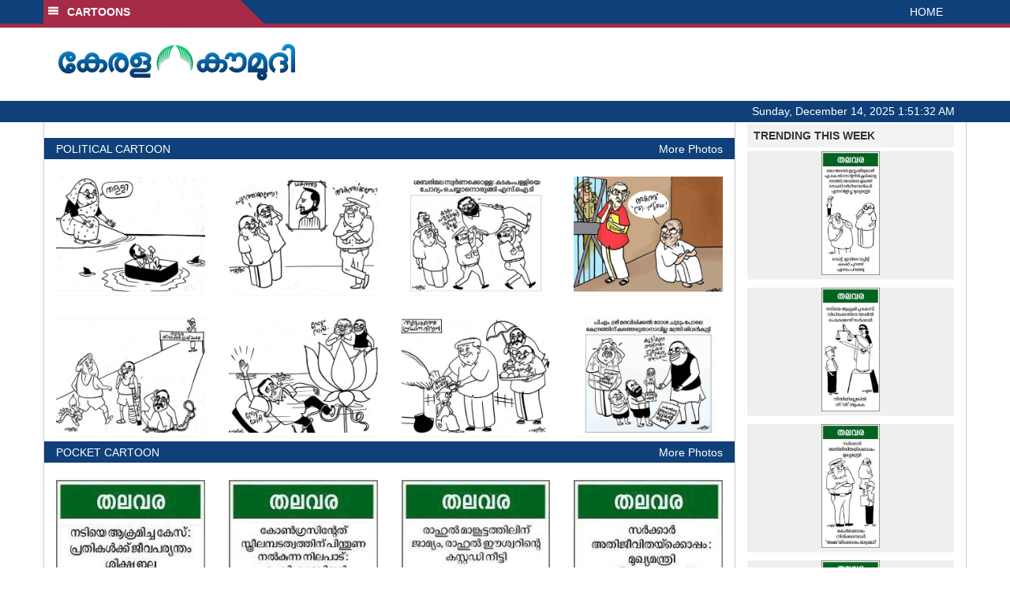

--- FILE ---
content_type: text/html; charset=utf-8
request_url: https://www.google.com/recaptcha/api2/aframe
body_size: 267
content:
<!DOCTYPE HTML><html><head><meta http-equiv="content-type" content="text/html; charset=UTF-8"></head><body><script nonce="Q5rfg7NvWK6m2FaTOe4mWw">/** Anti-fraud and anti-abuse applications only. See google.com/recaptcha */ try{var clients={'sodar':'https://pagead2.googlesyndication.com/pagead/sodar?'};window.addEventListener("message",function(a){try{if(a.source===window.parent){var b=JSON.parse(a.data);var c=clients[b['id']];if(c){var d=document.createElement('img');d.src=c+b['params']+'&rc='+(localStorage.getItem("rc::a")?sessionStorage.getItem("rc::b"):"");window.document.body.appendChild(d);sessionStorage.setItem("rc::e",parseInt(sessionStorage.getItem("rc::e")||0)+1);localStorage.setItem("rc::h",'1765677090421');}}}catch(b){}});window.parent.postMessage("_grecaptcha_ready", "*");}catch(b){}</script></body></html>